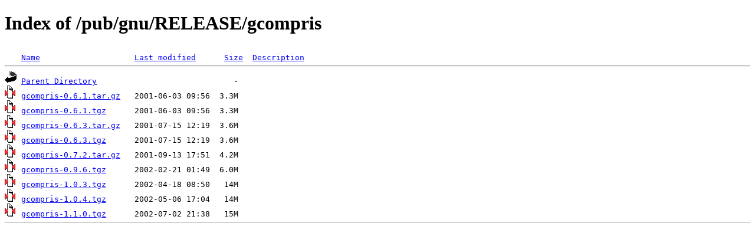

--- FILE ---
content_type: text/html;charset=ISO-8859-1
request_url: https://nic.funet.fi/pub/gnu/RELEASE/gcompris/?C=S;O=A
body_size: 1736
content:
<!DOCTYPE HTML PUBLIC "-//W3C//DTD HTML 4.01//EN" "http://www.w3.org/TR/html4/strict.dtd">
<html>
 <head>
  <title>Index of /pub/gnu/RELEASE/gcompris</title>
 </head>
 <body>
<h1>Index of /pub/gnu/RELEASE/gcompris</h1>
<pre><img src="/icons/blank.gif" alt="Icon "> <a href="?C=N;O=A">Name</a>                    <a href="?C=M;O=A">Last modified</a>      <a href="?C=S;O=D">Size</a>  <a href="?C=D;O=A">Description</a><hr><img src="/icons/back.gif" alt="[PARENTDIR]"> <a href="/pub/gnu/RELEASE/">Parent Directory</a>                             -   
<img src="/icons/compressed.gif" alt="[   ]"> <a href="gcompris-0.6.1.tar.gz">gcompris-0.6.1.tar.gz</a>   2001-06-03 09:56  3.3M  
<img src="/icons/compressed.gif" alt="[   ]"> <a href="gcompris-0.6.1.tgz">gcompris-0.6.1.tgz</a>      2001-06-03 09:56  3.3M  
<img src="/icons/compressed.gif" alt="[   ]"> <a href="gcompris-0.6.3.tar.gz">gcompris-0.6.3.tar.gz</a>   2001-07-15 12:19  3.6M  
<img src="/icons/compressed.gif" alt="[   ]"> <a href="gcompris-0.6.3.tgz">gcompris-0.6.3.tgz</a>      2001-07-15 12:19  3.6M  
<img src="/icons/compressed.gif" alt="[   ]"> <a href="gcompris-0.7.2.tar.gz">gcompris-0.7.2.tar.gz</a>   2001-09-13 17:51  4.2M  
<img src="/icons/compressed.gif" alt="[   ]"> <a href="gcompris-0.9.6.tgz">gcompris-0.9.6.tgz</a>      2002-02-21 01:49  6.0M  
<img src="/icons/compressed.gif" alt="[   ]"> <a href="gcompris-1.0.3.tgz">gcompris-1.0.3.tgz</a>      2002-04-18 08:50   14M  
<img src="/icons/compressed.gif" alt="[   ]"> <a href="gcompris-1.0.4.tgz">gcompris-1.0.4.tgz</a>      2002-05-06 17:04   14M  
<img src="/icons/compressed.gif" alt="[   ]"> <a href="gcompris-1.1.0.tgz">gcompris-1.1.0.tgz</a>      2002-07-02 21:38   15M  
<hr></pre>
</body></html>
